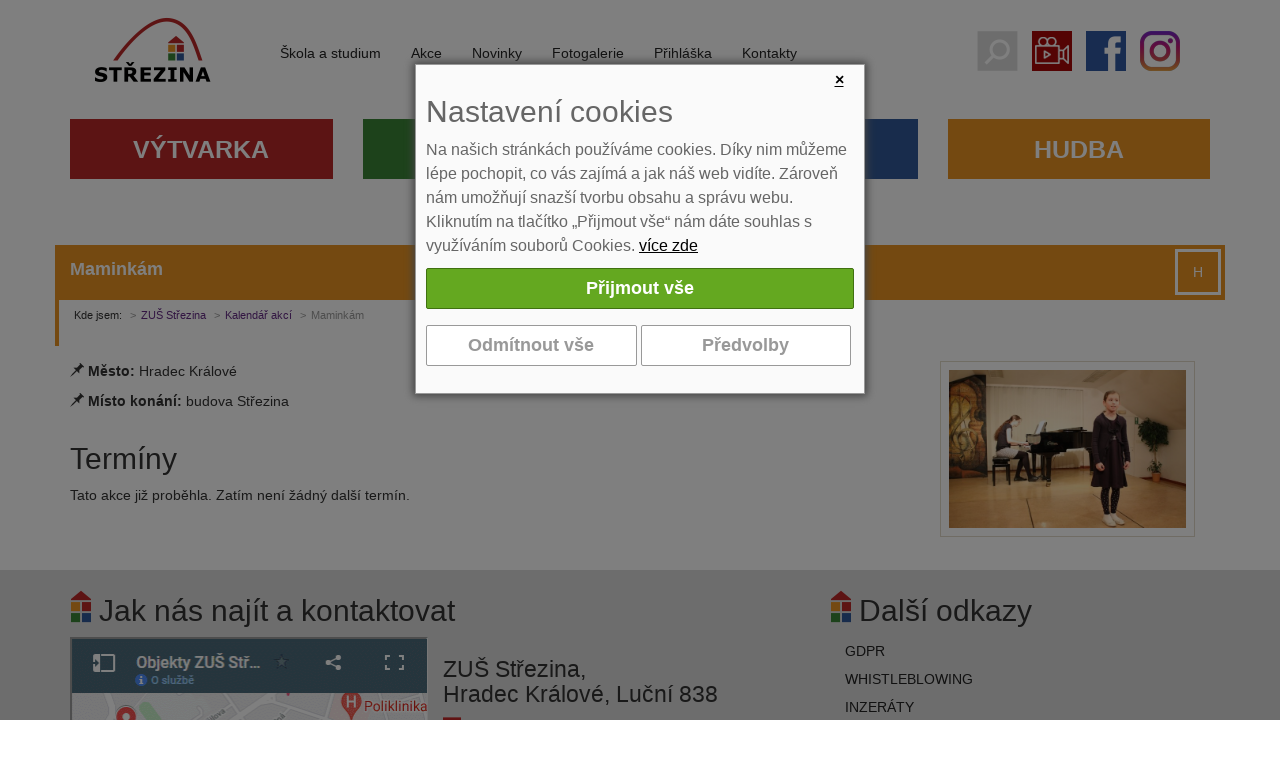

--- FILE ---
content_type: text/html; charset=utf-8
request_url: https://www.strezina.cz/maminkam-1187/
body_size: 4918
content:
<!DOCTYPE html>
<html lang="cs">
<head>
<meta charset="utf-8">
<meta http-equiv="X-UA-Compatible" content="IE=edge">
<meta name="viewport" content="width=device-width, initial-scale=1">
<link href="https://fonts.googleapis.com/css?family=Open+Sans:400,700&amp;subset=latin,latin-ext" rel="stylesheet" type="text/css">
<title>Maminkám | ZUŠ Střezina</title>
<link rel="shortcut icon" href="https://www.strezina.cz/favicon.ico">
<meta name="keywords" content="ZUŠ Střezina, ">
<meta name="description" content="ZUŠ Střezina - Maminkám">
<meta name="author" content="Strezina.cz">
<meta name="robots" content="index,follow">
<link rel="stylesheet" type="text/css" href="https://www.strezina.cz/temp/cssloader-2b1ff6e9f70f.css?1741002281">
<script type="text/javascript" src="https://www.strezina.cz/temp/jsloader-da60ba93ee68.js?1741002281"></script>
<!-- Global site tag (gtag.js) - Google Analytics -->
<script async src="https://www.googletagmanager.com/gtag/js?id=UA-73552553-1"></script>
<script>
    window.dataLayer = window.dataLayer || [];
    function gtag(){ dataLayer.push(arguments);}
    gtag("consent", "default", {
        analytics_storage: "denied",
        ad_storage: "denied",
    });
    gtag('js', new Date());
    gtag('config', "UA-73552553-1");
</script>
</head>
<body>
    <header class="header clearfix" >

        <div class="clearfix"></div>

                <nav id="navbar-wrap" class="navbar navbar-inverse">
            <div class="container no-gutter-for-me">


                <div class="col-sm-2 col-xs-12 logo text-center" >
                    <a title="ZUŠ Střezina" href="/">

                        <span class="logo-img"></span>
                    </a>

                </div>

                <div class="navbar-header text-center">
                    <button type="button" class="navbar-toggle collapsed row" data-toggle="collapse" data-target="#navbar" aria-expanded="false" aria-controls="navbar">
                        <span class="col-xs-9">
                            <span class="">Zobrazit navigaci</span>
                        </span>
                        <span class="col-xs-3 voffset4">
                            <span class="icon-bar"></span>
                            <span class="icon-bar"></span>
                            <span class="icon-bar"></span>
                        </span>
                    </button>
                </div>


                <div class="col-sm-7 col-xs-12 no-gutter-for-me menu-i">
                    <div id="navbar" class="collapse navbar-collapse">
 


    <ul class="nav navbar-nav  " >
             
<li class="dropdown">
    <a href="/skola-a-studium-169/"  class="dropdown-toggle " data-toggle="dropdown" role="button" aria-expanded="false" title='Škola a studium'>Škola a studium</a>

    <ul class="nav navbar-nav dropdown-menu " role="menu">
             
<li class="">
    <a href="/informace-o-studiu-337/" class="" title='Informace o studiu'>Informace o studiu</a>
</li>

             
<li class="">
    <a href="/informace-o-skole-359/" class="" >Informace o škole</a>
</li>

             
<li class="">
    <a href="/uredni-deska-429/" class="" >Úřední deska</a>
</li>

    </ul>
    <div class="cleaner-xs"></div>
</li>

             
<li class="">
    <a href="https://www.strezina.cz/kalendar-akci/" class="" title='Kalendář akcí'>Akce</a>
</li>

             
<li class="">
    <a href="https://www.strezina.cz/novinky/" class="" >Novinky</a>
</li>

             
<li class="">
    <a href="https://www.strezina.cz/gallery/" class="" >Fotogalerie</a>
</li>

             
<li class="">
    <a href="https://www.strezina.cz/prihlaska-ke-studiu-407/" class="" >Přihláška</a>
</li>

             
<li class="dropdown">
    <a href="/kontakty-10/"  class="dropdown-toggle " data-toggle="dropdown" role="button" aria-expanded="false" title='Kontakty'>Kontakty</a>

    <ul class="nav navbar-nav dropdown-menu " role="menu">
             
<li class="">
    <a href="https://www.strezina.cz/kontakty/" class="" >Kontakty - pracovníci</a>
</li>

             
<li class="last ">
    <a href="https://www.strezina.cz/kontakty-10/" class="" >Kontakty - vedení</a>
</li>

    </ul>
    <div class="cleaner-xs"></div>
</li>

    </ul>
    <div class="cleaner-xs"></div>


                    </div>
                </div>

                <div class="col-sm-3 col-xs-12 text-center no-gutter-for-me" >
                    <a href="#" onclick="$('#searchWrapper').slideToggle(); return false;" class="search-icon" title="Hledat"></a>
                    <a href="https://www.strezina.cz/informace-o-skole-359/" class="video-icon" title="Videa z naší školy"></a>
                    <a href="https://www.facebook.com/strezina/" target="_blank" rel="noopener" class="fb-icon" title="Facebook"></a>
                    <a href="https://www.instagram.com/zusstrezina/" target="_blank" rel="noopener" class="ig-icon" title="Instagram"></a>
                </div>

                            </div>
        </nav>


        <div class="visible-sm visible-md visible-lg"></div>

                <div class="relative">

            <div id="searchWrapper" class=" col-xs-12 search text-center" style="display: none">
                <form role="search" class="navbar-form" action="/search/" method="get">
                    <div class="input-group">
                        <input type="text" name="q" placeholder="Hledání výrazu na webu ..." class="form-control">
                        <div class="input-group-btn">
                            <button type="submit" class="btn btn-default">Hledat</button>
                        </div>
                    </div>
                </form>
            </div>

        </div>

        <div class="container no-gutter-for-me">
            <div id="navbar2" class="navbar-collapse non-hp navbar">
 


    <ul class="nav navbar-nav  " >
            
<li class="dropdown">
    <a href="/vytvarka-179/"  class="dropdown-toggle vytvarka" data-toggle="dropdown" role="button" aria-expanded="false" title='Výtvarné kurzy'>Výtvarka</a>

    <ul class="nav navbar-nav dropdown-menu " role="menu">
             
<li class="">
    <a href="/galerie-2951/" class="" >Galerie</a>
</li>

             
<li class="">
    <a href="https://www.strezina.cz/fotogalerie-vytvarka-216/" class="" >Fotogalerie</a>
</li>

             
<li class="">
    <a href="https://www.strezina.cz/prihlaska-ke-studiu-407/" class="" >Přihláška ke studiu</a>
</li>

             
<li class="">
    <a href="https://www.strezina.cz/kontakty/#vytvarka" class="" >Učitelé</a>
</li>

             
<li class="">
    <a href="https://www.strezina.cz/kalendar-akci/vytvarka/" class="" title='Akce výtvarka'>Akce</a>
</li>

             
<li class="">
    <a href="/prace-zaku-488/" class="" >Práce žáků</a>
</li>

    </ul>
    <div class="cleaner-xs"></div>
</li>

            
<li class="dropdown">
    <a href="/divadlo-181/"  class="dropdown-toggle divadlo" data-toggle="dropdown" role="button" aria-expanded="false" >Divadlo</a>

    <ul class="nav navbar-nav dropdown-menu " role="menu">
             
<li class="">
    <a href="/jeslicky-rezervace-1228/" class="" >Jesličky rezervace</a>
</li>

             
<li class="">
    <a href="https://www.strezina.cz/divadlo-217/" class="" >Fotogalerie</a>
</li>

             
<li class="">
    <a href="https://www.strezina.cz/prihlaska-ke-studiu-407/" class="" >Přihláška ke studiu</a>
</li>

             
<li class="">
    <a href="https://www.strezina.cz/kontakty/#divadlo" class="" >Učitelé</a>
</li>

             
<li class="">
    <a href="https://www.strezina.cz/kalendar-akci/divadlo/" class="" title='Divadelní akce'>Akce</a>
</li>

             
<li class="">
    <a href="https://www.strezina.cz/kalendar-akci/divadlo/" class="" title='Akce divadlo'>Program Jesličky</a>
</li>

             
<li class="">
    <a href="/program-k-tisku-773/" class="" >Program k tisku</a>
</li>

    </ul>
    <div class="cleaner-xs"></div>
</li>

            
<li class="dropdown">
    <a href="/tanec-182/"  class="dropdown-toggle tanec" data-toggle="dropdown" role="button" aria-expanded="false" >Tanec</a>

    <ul class="nav navbar-nav dropdown-menu " role="menu">
             
<li class="">
    <a href="https://www.strezina.cz/tanec-218/" class="" >Fotogalerie</a>
</li>

             
<li class="">
    <a href="/video-2976/" class="" >Video</a>
</li>

             
<li class="">
    <a href="https://www.strezina.cz/prihlaska-ke-studiu-407/" class="" >Přihláška ke studiu</a>
</li>

             
<li class="">
    <a href="https://www.strezina.cz/kontakty/#tanec" class="" >Učitelé</a>
</li>

             
<li class="">
    <a href="https://www.strezina.cz/kalendar-akci/tanec/" class="" title='Akce taneční'>Akce</a>
</li>

             
<li class="">
    <a href="/soubory-451/" class="" >Soubory</a>
</li>

    </ul>
    <div class="cleaner-xs"></div>
</li>

            
<li class="dropdown">
    <a href="/hudba-180/"  class="dropdown-toggle hudba" data-toggle="dropdown" role="button" aria-expanded="false" >Hudba</a>

    <ul class="nav navbar-nav dropdown-menu " role="menu">
             
<li class="">
    <a href="https://www.strezina.cz/hudba-215/" class="" >Fotogalerie</a>
</li>

             
<li class="">
    <a href="https://www.strezina.cz/prihlaska-ke-studiu-407/" class="" >Přihláška ke studiu</a>
</li>

             
<li class="">
    <a href="https://www.strezina.cz/kontakty/#hudba" class="" >Učitelé</a>
</li>

             
<li class="">
    <a href="https://www.strezina.cz/kalendar-akci/hudba/" class="" title='Akce hudební'>Akce</a>
</li>

             
<li class="">
    <a href="/soubory-367/" class="" >Soubory</a>
</li>

             
<li class="dropdown">
    <a href="/hradecke-guitarreando-368/"  class="dropdown-toggle " data-toggle="dropdown" role="button" aria-expanded="false" >Hradecké Guitarreando</a>

    <ul class="nav navbar-nav dropdown-menu " role="menu">
             
<li class="last ">
    <a href="/guitarreando-2025-3297/" class="" >Guitarreando 2025</a>
</li>

    </ul>
    <div class="cleaner-xs"></div>
</li>

    </ul>
    <div class="cleaner-xs"></div>
</li>

    </ul>
    <div class="cleaner-xs"></div>


            </div>
            <div class="cleaner-xs"></div>
        </div>

    </header>



<div id="snippet--flash"></div>
    <div class="container   hudba" role="main">
        <div class="">
            <div class=" content">
                <main role="main">
                    <section>
                        <div class="title byobor big-top-mgn">
                            <h1 class="voffset">Maminkám</h1>
                                <span class="tag-bar fright"><span class="hudba" title="Hudba">H</span></span>
                                <div class="cleaner"></div>
                        </div>
                            <div class="clearfix   bor-byobor">
                                <div class="col-xs-12">
<ol class="breadcrumb">
    <li class="first">Kde jsem:</li>
    <li class="first"><a href="/" title="ZUŠ Střezina">ZUŠ Střezina</a></li>
            <li><a href="/kalendar-akci/" title="">Kalendář akcí</a></li>
            <li class="active" title="Maminkám">Maminkám</li>
</ol>                                </div>
                            </div>
    <div class="content-box main" itemscope itemtype="http://schema.org/Event">
        <div class="breadcrumbs-heading"></div>
        <div class="inside1">
            <div class="inside2">
                <div class="article-author-box wide">
                    
                </div>


                <div class="detail_text">

                    <div class="col-sm-8 col-md-9 no-gutter-for-me voffset15">

                        <span itemprop="description"></span>

                        <div>
                                <span class="glyphicon glyphicon-pushpin" title="Místo konání"></span> <label class="bold">Město:</label> Hradec Králové<br>
                                <span class="glyphicon glyphicon-pushpin" title="Místo konání"></span> <label class="bold">Místo konání:</label> budova Střezina<br>

                        </div>
                        <div class="cleaner"></div>
                        <h2>Termíny</h2>
                            <p class="bordered_info">Tato akce již proběhla. Zatím není žádný další termín.</p>
                            <div class="cleaner"></div>


                        <div class="cleaner"></div>
                    </div>


                        <div class="col-sm-4 col-md-3 voffset15">
                            <div class="image-wrap slide slide popup-gallery">
                                <a class="" href="/uploads/images/1187/large/004085-1187.jpg" title="Maminkám">
                                    <img itemprop="image" src="/uploads/images/1187/middle/004085-1187.jpg" alt="" width="220" class="img-responsive">
                                </a>
                            </div>
                        </div>
                    <div class="cleaner"></div>
                    <div class="">








                        
                        

                        <div class="cleaner"></div>

                    </div>
                    <div class="cleaner"></div>

                </div>



                

                            

        </div>
    </div>
</div>


                    </section>
                </main>
            </div>
        </div>
        <div class="clearfix visible-sm"></div>

                                <div class="clearfix"></div>
    </div>


    <div class="voffset30"></div>

    <section>
        
        <div class="slide slide6 no-gutter-md-l">
            <div class="container voffset4">
                <div class="col-sm-8 text-xs-center text-md-left">
                    <h2 class="bullet-logo">Jak nás najít a kontaktovat</h2>
                    <div class="">
                        <div class="col-sm-6 text-xs-center text-md-left blok-mapa">
<p><a href="https://www.google.com/maps/d/viewer?mid=1pHEJxJpZxvUxh4HMbXNVV7lN1ho&amp;ll=50.213766899999996%2C15.851389400000011&amp;z=18" rel="noreferrer nofollow" target="_blank"><img alt="Mapa objektů ZUŠ Střezina" class="img-fluid" src="https://www.strezina.cz/images/web/map-footer.png" style="width: 100%" /></a></p>

                        </div>
                        <div class="col-sm-6 text-xs-center text-md-left blok-kontakt">
<h3>ZUŠ Střezina,<br />
Hradec Králové, Luční 838</h3>

<ul class="menu kontakt">
	<li class="adresa">Luční 838, 500 03 Hradec Králové</li>
	<li class="tel">495 279 600, 604 206 711</li>
	<li class="obalka"><script type="text/javascript">
                        document.write ('<a href="mailto:info@');
                        document.write ('strezina.cz">');
                        document.write ('info@');
                        document.write ('strezina.cz</a>');
                        </script></li>
	<li class="fb"><a href="https://www.facebook.com/strezina/" target="_blank" title="Facebook - Střezina">facebook.com/Strezina</a></li>
	<li class="ic">IČ: 61 22 23 64</li>
</ul>

                        </div>
                    </div>
                </div>



                <div class="col-sm-4 text-xs-center text-md-left blok-menu-odkazy">
                    <h2 class="bullet-logo">Další odkazy</h2>
 


    <ul class="nav navbar-nav  " >
             
<li class="">
    <a href="/gdpr-3755/" class="" >GDPR</a>
</li>

             
<li class="">
    <a href="/whistleblowing-2776/" class="" title='Whistleblowing'>Whistleblowing</a>
</li>

             
<li class="">
    <a href="/inzeraty-1933/" class="" >Inzeráty</a>
</li>

             
<li class="">
    <a href="/elektronicka-zakovska-knizka-1928/" class="" >ELEKTRONICKÁ ŽÁKOVSKÁ KNÍŽKA</a>
</li>

             
<li class="dropdown">
    <a href="https://www.strezina.cz/uredni-deska-429/"  class="dropdown-toggle " data-toggle="dropdown" role="button" aria-expanded="false" >Úřední deska</a>

    <ul class="nav navbar-nav dropdown-menu " role="menu">
             
<li class="">
    <a href="/strednedoby-plan-rozpoctu-2137/" class="" title='Střednědobý plán rozpočtu'>Střednědobý plán rozpočtu</a>
</li>

    </ul>
    <div class="cleaner-xs"></div>
</li>

             
<li class="">
    <a href="/partneri-176/" class="" >Partneři</a>
</li>

             
<li class="">
    <a href="https://www.strezina.cz/prihlaska-ke-studiu-407/" class="" >Přihláška</a>
</li>

             
<li class="">
    <a href="/rozvrhy-443/" class="" >Rozvrhy</a>
</li>

             
<li class="">
    <a href="https://www.strezina.cz/elektronicka-omluvenka" class="" title='Elektronická omluvenka'>Elektronická omluvenka</a>
</li>

             
<li class="">
    <a href="https://www.strezina.cz/old" class="" title='Stará verze webu'>Stará verze webu</a>
</li>

             
<li class="">
    <a href="/propagacni-materialy-noviny-493/" class="" title='PROPAGAČNÍ MATERIÁLY + NOVINY'>PROPAGAČNÍ MATERIÁLY + NOVINY</a>
</li>

             
<li class="last ">
    <a href="/nastaveni-cookies-2165/" class="" title='Nastavení cookies'>Nastavení cookies</a>
</li>

    </ul>
    <div class="cleaner-xs"></div>


                </div>
            </div>
        </div>



    </section>

    <footer>
        <div class="footer ">
            <div class="container border-top">

                <div class="text-center footer_text">
                    <p><a href="https://www.strezina.cz" >Strezina.cz</a> 2016</p>
                </div>

            </div>
        </div>
    </footer>

<div id="snippet-cookieBar-form">        <div class="cookie-bar-wrapper">
            <div class="cookie-bar">

                <a href="https://www.strezina.cz/?do=cookieBar-close" onclick="$('#snippet-cookieBar-form').hide(); return false;" class="ajax close-cb">&times;</a>
                <h2>Nastavení cookies</h2>
            <div class="message">
                <p>Na našich stránkách používáme cookies. Díky nim můžeme lépe pochopit, co vás zajímá a jak náš web vidíte. Zároveň nám umožňují snazší tvorbu obsahu a správu webu. Kliknutím na tlačítko „Přijmout vše“ nám dáte souhlas s využíváním souborů Cookies.  <a href="/cookies-2165/">více zde</a>
                </p>
            </div>
            
            <section>
                <div class="row slide ">
                    <div id="snippet-forms-forms">
<form action="/maminkam-1187/?do=cookieBar-cookieForm-submit" method="post" id="frm-cookieBar-cookieForm" class="ajax">

<fieldset>
<table>
<tr>
	<th>&nbsp;</th>

	<td><input type="button" onclick="submitAccept()" class="btn btn-lg btn-success button" name="acceptAllSubmit" id="frmcookieForm-acceptAllSubmit" value="Přijmout vše"></td>
</tr>
</table>
</fieldset>

<fieldset>
<table>
<tr>
	<th>&nbsp;</th>

	<td><input type="button" onclick="submitReject()" class="btn btn-lg btn-info button" name="rejectAllSubmit" id="frmcookieForm-rejectAllSubmit" value="Odmítnout vše"> <input type="button" onclick="setDetail()" class="btn btn-lg btn-info button" name="detailButton" id="frmcookieForm-detailButton" value="Předvolby"></td>
</tr>
</table>
</fieldset>

</form>
                    </div>
                    <div class="cleaner"></div>
                </div>
            </section>

            <script>

                function submitAccept() {
                    $.nette.ajax({
                        type: "GET",
                        url:  "https:\/\/www.strezina.cz\/?do=cookieBar-submitAccept"
                    });
                };

                function submitReject() {
                    $.nette.ajax({
                        type: "GET",
                        url: "https:\/\/www.strezina.cz\/?do=cookieBar-submitReject"
                    });
                };

                function submitDetail() {
                        var checkBoxAnalytical = document.getElementById("frmcookieForm-analytical");
                        var checkBoxMarketing = document.getElementById("frmcookieForm-marketing");

                    $.nette.ajax({
                        type: "GET",
                        url: "\/maminkam-1187\/?do=cookieBar-submitDetail",
                        data: {
                            analytical: checkBoxAnalytical.checked,
                            
                            analytical: checkBoxMarketing.checked,
                        }
                    });
                };

                function setDetail() {
                    $.nette.ajax({
                        type: "GET",
                        url: "https:\/\/www.strezina.cz\/?do=cookieBar-setDetail"
                    });
                };
            </script>
            </div>
        </div>



        <script>
            gtag("consent", "update", {
                analytics_storage: "denied"
            });
        </script>


        <script>
            gtag("consent", "default", {
                ad_storage: "denied"
            });
        </script>

</div>
<div id="snippet--popupNews"></div>


    
      
    <!--[if lt IE 9]>
    <script src="/js/assets/html5shiv.js"></script>
    <script src="/js/assets/respond.js"></script>
    <![endif]-->

    

</body>
</html>
